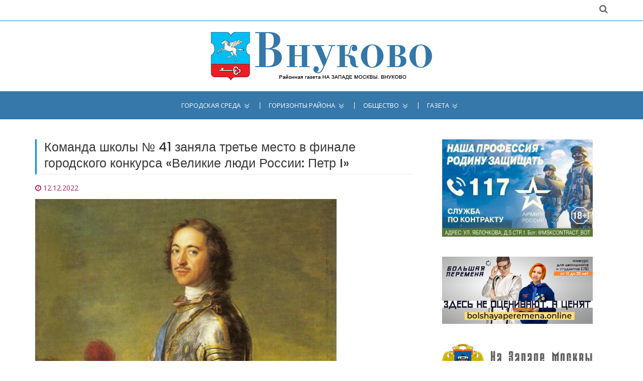

--- FILE ---
content_type: text/html; charset=utf-8
request_url: https://vnukovo-gazeta.ru/komanda-shkoly-41-zanjala-trete-mesto-v-finale-gorodskogo-konkursa-velikie-ljudi-rossii-petr-i
body_size: 6307
content:
<!DOCTYPE html>
<html lang="ru">
<head>

    <meta charset="utf-8">
    <meta http-equiv="X-UA-Compatible" content="IE=edge,chrome=1">
    <meta name="viewport" content="width=device-width, initial-scale=1, maximum-scale=1">
    <title>Команда школы № 41 заняла третье место в финале городского конкурса «Великие люди России: Петр I»</title>
	
<base href="https://vnukovo-gazeta.ru/">
<meta name="robots" content="index,follow">

<meta name="description" content="Команда «Внуковчане» состояла из учеников 7 «К» класса." />



    <!-- Custom Favicons -->
    <link rel="icon" type="image/png" href="https://vnukovo-gazeta.ru/files/sys/site/images/favicon/vnukovo-gazeta.ru.png">
    <!-- Fonts -->
    <link href="https://fonts.googleapis.com/css?family=Open+Sans:300,400,600,700" rel="stylesheet">
    <link href="https://fonts.googleapis.com/css?family=Poppins:400,500,600" rel="stylesheet">

  <link rel="stylesheet" href="assets/css/1fc4041f9c88.css">

    <!-- Flex slider overwrite styling  -->
    <!-- <link rel='stylesheet' id='demo-style-css' href='https://vnukovo-gazeta.ru/files/sys/site/css/style.css' type='text/css' media='all'/> -->
    <!-- HTML5 shim and Respond.js for IE8 support of HTML5 elements and media queries -->
    <!-- WARNING: Respond.js doesn't work if you view the page via file:// -->
    <!--[if lt IE 9]>
      <script src="https://oss.maxcdn.com/html5shiv/3.7.2/html5shiv.min.js"></script>
      <script src="https://oss.maxcdn.com/respond/1.4.2/respond.min.js"></script>
    <![endif]-->

<link rel="canonical" href="https://vnukovo-gazeta.ru/komanda-shkoly-41-zanjala-trete-mesto-v-finale-gorodskogo-konkursa-velikie-ljudi-rossii-petr-i" />
<link rel="amphtml" href="https://vnukovo-gazeta.ru/komanda-shkoly-41-zanjala-trete-mesto-v-finale-gorodskogo-konkursa-velikie-ljudi-rossii-petr-i?amp" />
<meta property="og:image" content="https://vnukovo-gazeta.ru/files/data/user/AiF/gubanova.e/files/2020/2022.12.12-1670851976.5092_petr-1-viki.png" />










</head>

<body class="home">

    <div class="global-menu-wrap">
      <div id="global-menu">
        <span class="menu-title show-menu"></span>
        <span class="menu-title hide-menu"></span>
        <span class="icon-bar upper-menu"></span>
        <span class="icon-bar mid-menu"></span>
        <span class="icon-bar bottom-menu"></span>
      </div>
    </div>
    <div class="menu-box-bg"></div>
    <div id="page" class="hfeed site">      
      <header id="masthead" class="site-header">
	  
	  
				  
	  
	  
        <div class="hgroup-wrap">
          <div class="topbar">
            <div class="container">
              <div class="inline-social-icons">
<ul>
<li><a style="visibility:hidden;" href="#" target="_blank" class="fa fa-rss"></a></li>
</ul>
              </div>
              <div class="search-container">
                    <div class="fa fa-search search-toggle"></div>
                    <div class="search-box">
                      <form class="search-form" action="search" method="get">
                        <label>
                          <span class="screen-reader-text">Поиск:</span>
                          <input type="text" class="search-field" name="q" placeholder="Введите запрос">
                        </label>
                        <input class="search-submit" type="submit" value="Найти">
                      </form>
                    </div>
					
					
                  </div> 
            </div>
          </div>
          <div class="site-branding">
            <div class="container">
              <h1 class="site-title">
                <a href="https://vnukovo-gazeta.ru/" title="Официальный сайт районной газеты На Западе Москвы: Внуково" target="_self">
                <img alt="На Западе Москвы: Внуково" src="https://vnukovo-gazeta.ru/files/sys/site/images/logo/vnukovo-gazeta.ru.jpg"></a>
              </h1>
            </div>
          </div> 
            <div id="navbar" class="navbar">
              <nav id="site-navigation" class="navigation main-navigation container">
                <div class="menu-top-menu-container clearfix">
                  <ul>
                    <li class="nav-item"><a href="komanda-shkoly-41-zanjala-trete-mesto-v-finale-gorodskogo-konkursa-velikie-ljudi-rossii-petr-i#" target="_self">Городская среда</a>

<ul>
  
      <li><a href="novosti-mehra" >Новости мэра</a></li>

  
      <li><a href="renovacija" >Реновация</a></li>

  
      <li><a href="kapremont-i-zhkx" >Капремонт и ЖКХ</a></li>

  
      <li><a href="aktivnyj-grazhdanin" >Активный гражданин</a></li>

  
      <li><a href="transport" >Транспорт</a></li>

  
      <li><a href="parkovka" >Парковка</a></li>

  
      <li><a href="oficialnaja-informacija" >Официально</a></li>

  
      <li><a href="izbiratelnye-uchastki-zao" >Избирательные участки ЗАО</a></li>

  </ul>
                    </li>
                    <li class="nav-item"><a href="komanda-shkoly-41-zanjala-trete-mesto-v-finale-gorodskogo-konkursa-velikie-ljudi-rossii-petr-i#" target="_self">Горизонты района</a>

<ul>
  
      <li><a href="objavlenija" >Объявления</a></li>

  
      <li><a href="rajon-v-licax" >Район в лицах</a></li>

  
      <li><a href="sovet-veteranov" >Совет ветеранов</a></li>

  
      <li><a href="http://md.mos.ru/find-your-dcp/structure/mfts_rayona_vnukovo/"  rel="nofollow" onclick="return !window.open(this.href)">Центр госуслуг</a></li>

  
      <li><a href="molodezhnaja-palata" >Молодежная палата</a></li>

  
      <li><a href="stroitelstvo" >Строительство</a></li>

  
      <li><a href="blagoustrojstvo" >Благоустройство</a></li>

  </ul>
                    </li>

                    <li class="nav-item"><a href="komanda-shkoly-41-zanjala-trete-mesto-v-finale-gorodskogo-konkursa-velikie-ljudi-rossii-petr-i#" target="_self">Общество</a>

<ul>
  
      <li><a href="zaschischat-rodinu" >Защищать Родину</a></li>

  
      <li><a href="kultura" >Культура</a></li>

  
      <li><a href="sport" >Спорт</a></li>

  
      <li><a href="novyj-god" >Новый год</a></li>

  
      <li><a href="deti" >Дети</a></li>

  
      <li><a href="obrazovanie" >Образование</a></li>

  
      <li><a href="zdorove" >Здоровье</a></li>

  
      <li><a href="sobytija" >События</a></li>

  
      <li><a href="bezopasnost" >Безопасность</a></li>

  
      <li><a href="pamjatnye-daty" >Памятные даты</a></li>

  
      <li><a href="vlast" >Власть</a></li>

  
      <li><a href="vopros-otvet" >Вопрос-Ответ</a></li>

  
      <li><a href="dosug" >Досуг</a></li>

  
      <li><a href="proishestvija" >Происшествия</a></li>

  </ul>
                    </li>
                    <li class="nav-item"><a href="komanda-shkoly-41-zanjala-trete-mesto-v-finale-gorodskogo-konkursa-velikie-ljudi-rossii-petr-i#" target="_self">Газета</a>

<ul>
  
      <li><a href="news" >Архив новостей</a></li>

  
      <li><a href="sajty-gazet-zao" >Сайты газет ЗАО</a></li>

  </ul>
                    </li>
										<!-- <li class="specp-non"><a href="#mpoll" style="font-weight:bold;">Опрос</a></li> -->
					<!-- <li class="specp-non"><a href="vybory-2018" target="_self" style="background:#e30412;">Выборы 2018</a></li> -->
                  </ul>
                </div>    
              </nav>
            </div>
        </div>
      </header>
      <div id="main" class="site-main">
	  <br><br>
        <div class="container">
          <div class="row">
            <div id="primary" class="col-sm-8">
              <div class="site-content" id="content">





<div class="mod_article first last block" id="vse-novosti">

  
  

  

<!--  -->

              <div class="blog-post myFULL">
                <h2 class="idol-title">Команда школы № 41 заняла третье место в финале городского конкурса «Великие люди России: Петр I»</h2>
                <article class="post">

                  <header class="entry-header">
                    <div class="entry-meta clearfix">
                      <div class="fa fa-clock-o">
						<time class="entry-date" datetime="2022-12-12T16:02:00+03:00">12.12.2022</time>
                      </div>
					  					  
					  
                    </div>
                  </header>
				  
				                    <figure class="post-featured-image">
                      					  					  <img src="files/data/user/AiF/gubanova.e/files/2020/2022.12.12-1670851976.5092_petr-1-viki.png" alt="" />
                  </figure>
				  				  
                  <div class="entry-content ">
<p>Команда школы № 41 имени Г.А. Тарана стала призером финала городского конкурса «Великие люди России: Петр I». Об этом сообщается на странице учреждения во «ВКонтакте». <br><br>Команда называлась «Внуковчане». Она состояла из учеников 7 «К» класса, классный руководитель - Гузаль Ирижипова. <br><br>Кадеты заняли на конкурсе третье место. Они победили 13 команд-финалистов, жюри оценило оригинальность костюмов, динамичность событий, вовлечённость учеников младшего класса. <br><br>Фотографии и видеоматериалы можно посмотреть по <a href="https://vk.com/myschool41?w=wall-131954299_5190" target="_blank">ссылке</a>. </p>
<div class="avtory">--
Фото: Википедия</div>
                  </div>
                  <footer class="entry-footer entry-meta-bar">
                    <div class="entry-meta alignleft">
                      <div class="tag-links">
                        <h4 class="fa fa-tags"></h4>

<a target="_self" href="news" title="Все новости">Новости</a> | <a href="deti" title="Дети">Дети</a>, <a href="obrazovanie" title="Образование">Образование</a>
                      </div>
                    </div>
                    <div class="entry-meta alignright">
                      </div>
                  </footer>
                </article>





              </div>



  
</div>




              </div>
            </div>
            <div id="secondary" class="col-sm-4">






<a style="display:block; text-align:center; margin-bottom:40px;" href="/zaschischat-rodinu?utm_source=social&utm_medium=zao&utm_campaign=zr1">
<img src="https://na-zapade-mos.ru/files/data/banns/2023.06.01-1685623999.3649_zr-nzm.jpg" width="300" alt="" />
</a>


<a rel="nofollow" style="display:block; text-align:center; margin-bottom:40px;" href="https://bolshayaperemena.online/?utm_source=region&utm_medium=moscow" target="_blank">
<img src="https://na-zapade-mos.ru/files/data/banns/2021.04.30-1619775852.5637_menmir.jpg" width="300" alt="" />
</a>










<aside class="widget widget_nzm">
<a href="https://na-zapade-mos.ru/" target="_blank">
<img src="https://na-zapade-mos.ru/files/nazmos/placeholders/logo.png" alt="">
</a>
</aside>

<aside class="widget widget_ubanns">
<!-- indexer::stop -->
<div class="mod_contentbox block">


<div class="ce_text  mod_box_items block">

<p><a href="http://vnukovo.mos.ru/" onclick="return !window.open(this.href)" rel="nofollow"><img src="files/data/user/ilya/files/banns/2018.01.13-1515816535.8521_baneryi-na-saytyi-uprv8.jpg" alt="" width="200" height="100" /></a></p>
</div>

<div class="ce_text  mod_box_items block">

<p><a href="http://zao.mos.ru/" onclick="return !window.open(this.href)" rel="nofollow"><img src="files/data/user/ilya/files/banns/2017.06.30-1498809090.005_prefect-1.jpg" alt="" width="200" height="62" /></a></p>
<p><a href="http://mos.ru/" onclick="return !window.open(this.href)" rel="nofollow"><img src="files/data/user/ilya/files/banns/2017.06.30-1498809089.7857_mos-1.jpg" alt="" width="200" height="62" /></a></p>
<p><a href="http://www.duma.mos.ru/" onclick="return !window.open(this.href)" rel="nofollow"><img src="files/data/user/ilya/files/banns/2017.06.30-1498809089.7889_mosduma-1.jpg" alt="" width="200" height="62" /></a></p>
<p><a href="http://ag.mos.ru/" onclick="return !window.open(this.href)" rel="nofollow"><img src="files/data/user/ilya/files/banns/2017.06.30-1498809089.5484_225x300.jpg" alt="" width="200" height="200" /></a></p>
<p><a href="http://investmoscow.ru/" onclick="return !window.open(this.href)" rel="nofollow"><img src="files/data/user/ilya/files/banns/2020.06.11-1591863211.5217_investportal.jpg" alt="" width="200" /></a></p>
</div>

</div>
<!-- indexer::continue -->
</aside>

<aside class="widget widget_mosru">

<div id="widget1">
        </div>
    
 <script>
    (function (d, s) {
 
        var js, fjs = d.getElementsByTagName(s)[0];
        js = d.createElement(s);
        js.src = "https://widgets.mos.ru/cnews/citywidgets.js";
        fjs.parentNode.insertBefore(js, fjs);
 
        var i = setInterval(function () {
            if (window.city_widget && document.readyState === "complete") {
                city_widget('200x200', '#widget1');
                clearInterval(i);
            }
        }, 50);
        setTimeout(function () {
            clearInterval(i)
        }, 5000);
    }(document, 'script'));
</script>
</aside>



            </div>
          </div>
        </div>


      </div>
      <footer id="colophon" class="site-footer" >
      <div class="widget-wrap">
        <div class="widget-wrap-bg"></div>
        <div class="container">
          <div class="widget-area">
            

			
			
						
			

			
			<div class="row">
              <div class="col-sm-4">
                <aside class="widget widget_text">
                  <div class="textwidget"><p>Газета "На Западе Москвы: Внуково" - новости района Внуково ЗАО Москвы. СМИ управы района и администрации муниципального округа. Издание публикует официальную информацию и важные новости района Внуково.</p><div class="age16">16+</div></div>
                </aside>
              </div>
              <div class="col-sm-4">
                <aside class="widget">
                  <h2 class="widget-title">О газете</h2>
                  <ul>
                    <li><a href="about" target="_self">Информация</a></li>
                  </ul>
                </aside>
              </div>
              <div class="col-sm-4">
                <aside class="widget widget-links">
                  <h2 class="widget-title">Статистика</h2>

<!-- Yandex.Metrika informer --> <a href="https://metrika.yandex.ru/stat/?id=47233443&amp;from=informer" target="_blank" rel="nofollow"><img src="https://informer.yandex.ru/informer/47233443/3_1_FFFFFFFF_EFEFEFFF_0_pageviews" style="width:88px; height:31px; border:0;" alt="Яндекс.Метрика" title="Яндекс.Метрика: данные за сегодня (просмотры, визиты и уникальные посетители)" class="ym-advanced-informer" data-cid="47233443" data-lang="ru" /></a> <!-- /Yandex.Metrika informer --> <!-- Yandex.Metrika counter --> <script type="text/javascript" > (function (d, w, c) { (w[c] = w[c] || []).push(function() { try { w.yaCounter47233443 = new Ya.Metrika({ id:47233443, clickmap:true, trackLinks:true, accurateTrackBounce:true }); } catch(e) { } }); var n = d.getElementsByTagName("script")[0], s = d.createElement("script"), f = function () { n.parentNode.insertBefore(s, n); }; s.type = "text/javascript"; s.async = true; s.src = "https://mc.yandex.ru/metrika/watch.js"; if (w.opera == "[object Opera]") { d.addEventListener("DOMContentLoaded", f, false); } else { f(); } })(document, window, "yandex_metrika_callbacks"); </script> <noscript><div><img src="https://mc.yandex.ru/watch/47233443" style="position:absolute; left:-9999px;" alt="" /></div></noscript> <!-- /Yandex.Metrika counter -->

<!-- Yandex.Metrika counter --> <script type="text/javascript"> (function (d, w, c) { (w[c] = w[c] || []).push(function() { try { w.yaCounter28576373 = new Ya.Metrika({id: 28576373, webvisor:true, clickmap:true, trackLinks:true, accurateTrackBounce:true}); w.yaCounter14112952 = new Ya.Metrika({id: 14112952, webvisor:true, clickmap:true, trackLinks:true, accurateTrackBounce:true}); } catch(e) { } }); var n = d.getElementsByTagName("script")[0], s = d.createElement("script"), f = function () { n.parentNode.insertBefore(s, n); }; s.type = "text/javascript"; s.async = true; s.src = (d.location.protocol == "https:" ? "https:" : "http:") + "//mc.yandex.ru/metrika/watch.js"; if (w.opera == "[object Opera]") { d.addEventListener("DOMContentLoaded", f, false); } else { f(); } })(document, window, "yandex_metrika_callbacks"); </script> <script src="//mc.yandex.ru/metrika/watch.js" type="text/javascript" defer="defer"></script> <noscript><div><img src="//mc.yandex.ru/watch/28576373" style="position:absolute; left:-9999px;" alt="" /></div></noscript> <noscript><div><img src="//mc.yandex.ru/watch/14112952" style="position:absolute; left:-9999px;" alt="" /></div></noscript> <!-- /Yandex.Metrika counter -->                </aside>
              </div>
            </div>
          </div> 
        </div>
        <div class="copy-right">
          <div class="container">
            <span>
			© Газета "На Западе Москвы: Внуково". Авторские права защищены
			<br>
			Использование материалов сайта без индексируемой гиперссылки запрещено
			</span>
          </div> 
        </div> 
      </div>
    </footer>
    <div class="back-to-top">
          <a href="#masthead" title="Наверх" class="fa fa-angle-up"></a>       
        </div>
    </div>
    <!-- jQuery Library -->
    <script src="https://vnukovo-gazeta.ru/files/sys/site/js/jquery.js"></script>
    <!-- Bootstrap js file -->
    <script src="https://vnukovo-gazeta.ru/files/sys/site/js/bootstrap.js"></script>
    <!-- Flexslider js file -->
    <script src="https://vnukovo-gazeta.ru/files/sys/site/js/jquery.flexslider.js" type="text/javascript"></script>
    <!-- Fit video js file -->
    <script type="text/javascript" src="https://vnukovo-gazeta.ru/files/sys/site/js/jquery.fitvids.js"></script>
    <!-- Masonry js file live link -->
     <script src="https://vnukovo-gazeta.ru/files/sys/site/js/masonry.pkgd.js"></script>
     <script type="text/javascript" src="https://vnukovo-gazeta.ru/files/sys/site/js/imagesloaded.pkgd.js"></script>
     <!-- Isotope js file -->
    <script type="text/javascript" src="https://vnukovo-gazeta.ru/files/sys/site/js/isotope.js"></script>
    <!-- Template custom js file -->
    <script src="https://vnukovo-gazeta.ru/files/sys/site/js/custom.js"></script>
	
<script>
$('input[type=checkbox]').change(function(){
    if($('input[type=checkbox]:checked').length >= 3){
        $('input[type=checkbox]:not(:checked)').attr('disabled', "disabled");
    } else{
        $('input[type=checkbox]:disabled').removeAttr('disabled');
    }
});
</script>


<script>
	$('#icopy').click(function() {
	    var $temp = $("<textarea>");
	    $("body").append($temp);
	    $temp.val($('#itext').text()).select();
	    document.execCommand("copy");
	    $temp.remove();

	    $(this).text('Скопировано!');
	});
</script>


  
<script type="text/javascript">
/* <![CDATA[ */
setTimeout(function(){var e=function(e,t){try{var n=new XMLHttpRequest}catch(r){return}n.open("GET",e,!0),n.onreadystatechange=function(){this.readyState==4&&this.status==200&&typeof t=="function"&&t(this.responseText)},n.send()},t="system/cron/cron.";e(t+"txt",function(n){parseInt(n||0)<Math.round(+(new Date)/1e3)-3600&&e(t+"php")})},5e3);
/* ]]> */
</script>

</body>
</html>

--- FILE ---
content_type: text/plain; charset=UTF-8
request_url: https://vnukovo-gazeta.ru/system/cron/cron.txt
body_size: 10
content:
1770099540